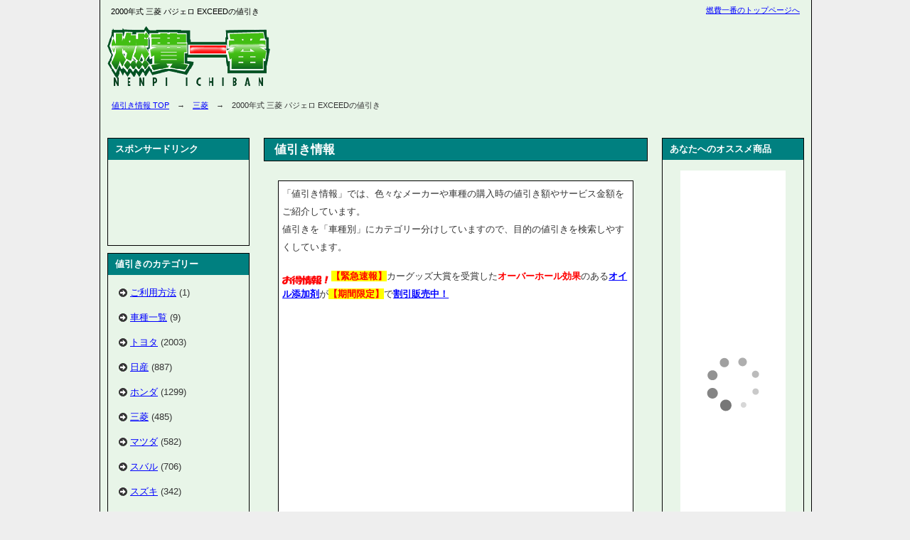

--- FILE ---
content_type: text/html; charset=UTF-8
request_url: http://www.super-tetsu.com/nenpi/carnebiki/%e4%b8%89%e8%8f%b1/2000%e5%b9%b4%e5%bc%8f-%e4%b8%89%e8%8f%b1-%e3%83%91%e3%82%b8%e3%82%a7%e3%83%ad-exceed%e3%81%ae%e5%80%a4%e5%bc%95%e3%81%8d-008691/
body_size: 23731
content:
<?xml version="1.0" encoding="utf-8"?><!DOCTYPE html PUBLIC "-//W3C//DTD XHTML 1.0 Transitional//EN" "http://www.w3.org/TR/xhtml1/DTD/xhtml1-transitional.dtd">
<html xmlns="http://www.w3.org/1999/xhtml" xml:lang="ja" lang="ja">
<head>
<meta http-equiv="Content-Type" content="text/html; charset=UTF-8" />
<meta name="keywords" content="パジェロ, パジェロ(ディーラー), パジェロ(大阪府), パジェロ(新車), パジェロ(現金)" />
<meta name="Description" content="値引き情報の2000年式 三菱 パジェロ EXCEEDの値引きの記事。「値引き情報」では、色々なメーカーや車種の購入時の値引き額やサービス金額をご紹介しています。値引きを「車種別」にカテゴリー分けしていますので、目的の値引きを検索しやすくしています。" />

<meta http-equiv="Content-Style-Type" content="text/css" />
<meta http-equiv="Content-Script-Type" content="text/javascript" />
<link rel="stylesheet" href="http://super-tetsu.com/nenpi/carnebiki/wp-content/themes/keniwp_white01_g3ad/style.css" type="text/css" media="screen,tv,print" />
<link rel="alternate" type="application/atom+xml" title="値引き情報 Atom Feed" href="http://www.super-tetsu.com/nenpi/carnebiki/feed/atom/" />
<link rel="alternate" type="application/rss+xml" title="値引き情報 RSS Feed" href="http://www.super-tetsu.com/nenpi/carnebiki/feed/" />

<link rel="help" href="http://www.super-tetsu.com/nenpi/carnebiki/?sitemap" title="サイトマップ" />

<title>2000年式 三菱 パジェロ EXCEEDの値引き | 値引き情報</title>


<script type='text/javascript' src='http://super-tetsu.com/nenpi/carnebiki/wp-includes/js/comment-reply.js?ver=20090102'></script>
<link rel="EditURI" type="application/rsd+xml" title="RSD" href="http://super-tetsu.com/nenpi/carnebiki/xmlrpc.php?rsd" />
<link rel="wlwmanifest" type="application/wlwmanifest+xml" href="http://super-tetsu.com/nenpi/carnebiki/wp-includes/wlwmanifest.xml" /> 
<link rel='index' title='値引き情報' href='http://www.super-tetsu.com/nenpi/carnebiki/' />
<link rel='start' title='1997年式 日産 ステージア 25Xの値引き' href='http://www.super-tetsu.com/nenpi/carnebiki/%e6%97%a5%e7%94%a3/1997%e5%b9%b4%e5%bc%8f-%e6%97%a5%e7%94%a3-%e3%82%b9%e3%83%86%e3%83%bc%e3%82%b8%e3%82%a2-25x%e3%81%ae%e5%80%a4%e5%bc%95%e3%81%8d-000003/' />
<link rel='prev' title='2001年式 トヨタ エスティマハイブリドの値引き' href='http://www.super-tetsu.com/nenpi/carnebiki/%e3%83%88%e3%83%a8%e3%82%bf/2001%e5%b9%b4%e5%bc%8f-%e3%83%88%e3%83%a8%e3%82%bf-%e3%82%a8%e3%82%b9%e3%83%86%e3%82%a3%e3%83%9e%e3%83%8f%e3%82%a4%e3%83%96%e3%83%aa%e3%83%89%e3%81%ae%e5%80%a4%e5%bc%95%e3%81%8d-008690/' />
<link rel='next' title='2004年式 スバル フォレスター CS2.0Tの値引き' href='http://www.super-tetsu.com/nenpi/carnebiki/%e3%82%b9%e3%83%90%e3%83%ab/2004%e5%b9%b4%e5%bc%8f-%e3%82%b9%e3%83%90%e3%83%ab-%e3%83%95%e3%82%a9%e3%83%ac%e3%82%b9%e3%82%bf%e3%83%bc-cs2-0t%e3%81%ae%e5%80%a4%e5%bc%95%e3%81%8d-008696/' />
<link rel='shortlink' href='http://www.super-tetsu.com/nenpi/carnebiki/?p=4374' />

<!-- All in One SEO Pack 1.6.10.2 by Michael Torbert of Semper Fi Web Design[1527,1601] -->
<meta name="keywords" content="パジェロ,パジェロ(ディーラー),パジェロ(大阪府),パジェロ(新車),パジェロ(現金),三菱" />
<link rel="canonical" href="http://www.super-tetsu.com/nenpi/carnebiki/%e4%b8%89%e8%8f%b1/2000%e5%b9%b4%e5%bc%8f-%e4%b8%89%e8%8f%b1-%e3%83%91%e3%82%b8%e3%82%a7%e3%83%ad-exceed%e3%81%ae%e5%80%a4%e5%bc%95%e3%81%8d-008691/" />
<!-- /all in one seo pack -->

</head>

<body>
<!-- container Start -->
<div id="container">
<!-- /container Start -->


<!--サイトタイトル:WP管理画面から編集-->
<h1>2000年式 三菱 パジェロ EXCEEDの値引き</h1>
<!--/サイトタイトル:WP管理画面から編集-->
<!--シングルページ-->


<!--▼パン屑ナビ-->
<div id="navi">
<p><a href="http://www.super-tetsu.com/nenpi/carnebiki">値引き情報 TOP</a>　→　<a href="http://www.super-tetsu.com/nenpi/carnebiki/category/%e4%b8%89%e8%8f%b1/" title="三菱の全投稿を表示" rel="category tag">三菱</a>　→　2000年式 三菱 パジェロ EXCEEDの値引き</p>
</div>
<!--/▲パン屑ナビ-->


<!--▼メインコンテンツ-->
<div id="main">


	<!--▼中央＆左メニュー-->
	<div id="separate">


		<!--▽中央-->
		<div id="main-contents">

			<!--▼アドセンス（レクタングル中1）:ad_square.phpを編集-->
			<h2>値引き情報</h2>

<div class="contents">
			
<table width="500">
<tbody>
<tr>
<td bgcolor="#ffffff">
<p>
「値引き情報」では、色々なメーカーや車種の購入時の値引き額やサービス金額をご紹介しています。<br />
値引きを「車種別」にカテゴリー分けしていますので、目的の値引きを検索しやすくしています。
</p>

<p>
<script type="text/javascript" src="http://www.super-tetsu.com/nenpi/top-pr-UTF-8.js"></script>
<script type="text/javascript"><!--
google_ad_client = "pub-9257928252297914";
/* 336x280, 作成済み 10/12/08 CarNebiki センター大 */
google_ad_slot = "7292451112";
google_ad_width = 336;
google_ad_height = 280;
//-->
</script>
<script type="text/javascript"
src="http://pagead2.googlesyndication.com/pagead/show_ads.js">
</script>
</p>
</td>
</tr>
</tbody>
</table>
</div>

			<!--▲アドセンス（レクタングル中1）:ad_square.phpを編集-->

	
				<h2><a href="http://www.super-tetsu.com/nenpi/carnebiki/%e4%b8%89%e8%8f%b1/2000%e5%b9%b4%e5%bc%8f-%e4%b8%89%e8%8f%b1-%e3%83%91%e3%82%b8%e3%82%a7%e3%83%ad-exceed%e3%81%ae%e5%80%a4%e5%bc%95%e3%81%8d-008691/" rel="bookmark" title="Permanent Link to 2000年式 三菱 パジェロ EXCEEDの値引き">2000年式 三菱 パジェロ EXCEEDの値引き</a></h2>

		<div class="contents">
			<table class="table-style" width="500" summary="2000年式 三菱 パジェロ EXCEEDの値引き">
<tr><td width="30%" align="center" bgcolor="#008080"><div><span style="color: #ffffff;">
メーカー
</span></div></td><td bgcolor="#ffffff">
三菱
</td></tr>
<tr><td width="30%" align="center" bgcolor="#008080"><div><span style="color: #ffffff;">
車種
</span></div></td><td bgcolor="#ffffff">
パジェロ
</td></tr>
<tr><td width="30%" align="center" bgcolor="#008080"><div><span style="color: #ffffff;">
年式
</span></div></td><td bgcolor="#ffffff">
2000年2月
</td></tr>
<tr><td width="30%" align="center" bgcolor="#008080"><div><span style="color: #ffffff;">
グレード
</span></div></td><td bgcolor="#ffffff">
EXCEED
</td></tr>
<tr><td width="30%" align="center" bgcolor="#008080"><div><span style="color: #ffffff;">
エンジン種類
</span></div></td><td bgcolor="#ffffff">
ディーゼル
</td></tr>
<tr><td width="30%" align="center" bgcolor="#008080"><div><span style="color: #ffffff;">
排気量
</span></div></td><td bgcolor="#ffffff">
3200cc
</td></tr>
<tr><td width="30%" align="center" bgcolor="#008080"><div><span style="color: #ffffff;">
エンジンその他
</span></div></td><td bgcolor="#ffffff">
直噴
</td></tr>
<tr><td width="30%" align="center" bgcolor="#008080"><div><span style="color: #ffffff;">
駆動方式
</span></div></td><td bgcolor="#ffffff">
四輪
</td></tr>
<tr><td width="30%" align="center" bgcolor="#008080"><div><span style="color: #ffffff;">
トランスミッション
</span></div></td><td bgcolor="#ffffff">
オートマ４速
</td></tr>
<tr><td width="30%" align="center" bgcolor="#008080"><div><span style="color: #ffffff;">
値引き金額
</span></div></td><td bgcolor="#ffffff">
31.0万円
</td></tr>
<tr><td width="30%" align="center" bgcolor="#008080"><div><span style="color: #ffffff;">
サービス金額
</span></div></td><td bgcolor="#ffffff">
2.0万円
</td></tr>
<tr><td width="30%" align="center" bgcolor="#008080"><div><span style="color: #ffffff;">
購入種類
</span></div></td><td bgcolor="#ffffff">
新車
</td></tr>
<tr><td width="30%" align="center" bgcolor="#008080"><div><span style="color: #ffffff;">
支払方法
</span></div></td><td bgcolor="#ffffff">
現金
</td></tr>
<tr><td width="30%" align="center" bgcolor="#008080"><div><span style="color: #ffffff;">
購入店
</span></div></td><td bgcolor="#ffffff">
ディーラー
</td></tr>
<tr><td width="30%" align="center" bgcolor="#008080"><div><span style="color: #ffffff;">
都道府県
</span></div></td><td bgcolor="#ffffff">
大阪府
</td></tr>
</table>
		</div>

				<h3>タグ</h3>
		<div class="contents">
		<a href="http://www.super-tetsu.com/nenpi/carnebiki/tag/%e3%83%91%e3%82%b8%e3%82%a7%e3%83%ad/" rel="tag">パジェロ</a>、<a href="http://www.super-tetsu.com/nenpi/carnebiki/tag/%e3%83%91%e3%82%b8%e3%82%a7%e3%83%ad%e3%83%87%e3%82%a3%e3%83%bc%e3%83%a9%e3%83%bc/" rel="tag">パジェロ(ディーラー)</a>、<a href="http://www.super-tetsu.com/nenpi/carnebiki/tag/%e3%83%91%e3%82%b8%e3%82%a7%e3%83%ad%e5%a4%a7%e9%98%aa%e5%ba%9c/" rel="tag">パジェロ(大阪府)</a>、<a href="http://www.super-tetsu.com/nenpi/carnebiki/tag/%e3%83%91%e3%82%b8%e3%82%a7%e3%83%ad%e6%96%b0%e8%bb%8a/" rel="tag">パジェロ(新車)</a>、<a href="http://www.super-tetsu.com/nenpi/carnebiki/tag/%e3%83%91%e3%82%b8%e3%82%a7%e3%83%ad%e7%8f%be%e9%87%91/" rel="tag">パジェロ(現金)</a><br /></div>
				

		<div class="contents al-r">
		<p>2005年1月9日 | <span>コメントは受け付けていません。</span>		| <a href="http://www.super-tetsu.com/nenpi/carnebiki/%e4%b8%89%e8%8f%b1/2000%e5%b9%b4%e5%bc%8f-%e4%b8%89%e8%8f%b1-%e3%83%91%e3%82%b8%e3%82%a7%e3%83%ad-exceed%e3%81%ae%e5%80%a4%e5%bc%95%e3%81%8d-008691/trackback/" title="2000年式 三菱 パジェロ EXCEEDの値引き">トラックバックURL</a> 
		| </p>
		<p>カテゴリー:<a href="http://www.super-tetsu.com/nenpi/carnebiki/category/%e4%b8%89%e8%8f%b1/" title="三菱 の投稿をすべて表示" rel="category tag">三菱</a></p>
		</div>

		
<!-- You can start editing here. -->
<h2 id="comments">トラックバック&amp;コメント</h2>


<!--▽コメント&トラックバック-->

			<!-- If comments are closed. -->
		<p class="nocomments">コメントは受け付けていません。</p>

	<!--△コメント&トラックバック-->



		
		
		
		</div>
		<!--△中央-->


		<!--▽左:sidebarleft.phpを編集、またはWP管理画面のウィジェットで編集-->
		<div id="sidebar1">

<div id="text-3" class="menu-mtwp widget_text"><div class="title"><p>スポンサードリンク</p></div>			<div class="textwidget"><div class="al-c">
<p>
<script type="text/javascript"><!--
google_ad_client = "pub-9257928252297914";
/* 160x90, 作成済み 10/12/08 CarNebiki サイド リンク */
google_ad_slot = "5532639305";
google_ad_width = 160;
google_ad_height = 90;
//-->
</script>
<script type="text/javascript"
src="http://pagead2.googlesyndication.com/pagead/show_ads.js">
</script>
</p>
</div>
</div>
		</div><div id="mycategoryorder-3" class="menu-mtwp widget_mycategoryorder"><div class="title"><p>値引きのカテゴリー</p></div>		<ul>
			<li class="cat-item cat-item-4"><a href="http://www.super-tetsu.com/nenpi/carnebiki/category/%e3%81%94%e5%88%a9%e7%94%a8%e6%96%b9%e6%b3%95/" title="ご利用方法 に含まれる投稿をすべて表示">ご利用方法</a> (1)
</li>
	<li class="cat-item cat-item-5"><a href="http://www.super-tetsu.com/nenpi/carnebiki/category/%e8%bb%8a%e7%a8%ae%e4%b8%80%e8%a6%a7/" title="車種一覧 に含まれる投稿をすべて表示">車種一覧</a> (9)
</li>
	<li class="cat-item cat-item-6"><a href="http://www.super-tetsu.com/nenpi/carnebiki/category/%e3%83%88%e3%83%a8%e3%82%bf/" title="トヨタ に含まれる投稿をすべて表示">トヨタ</a> (2003)
</li>
	<li class="cat-item cat-item-7"><a href="http://www.super-tetsu.com/nenpi/carnebiki/category/%e6%97%a5%e7%94%a3/" title="日産 に含まれる投稿をすべて表示">日産</a> (887)
</li>
	<li class="cat-item cat-item-8"><a href="http://www.super-tetsu.com/nenpi/carnebiki/category/%e3%83%9b%e3%83%b3%e3%83%80/" title="ホンダ に含まれる投稿をすべて表示">ホンダ</a> (1299)
</li>
	<li class="cat-item cat-item-9"><a href="http://www.super-tetsu.com/nenpi/carnebiki/category/%e4%b8%89%e8%8f%b1/" title="三菱 に含まれる投稿をすべて表示">三菱</a> (485)
</li>
	<li class="cat-item cat-item-10"><a href="http://www.super-tetsu.com/nenpi/carnebiki/category/%e3%83%9e%e3%83%84%e3%83%80/" title="マツダ に含まれる投稿をすべて表示">マツダ</a> (582)
</li>
	<li class="cat-item cat-item-11"><a href="http://www.super-tetsu.com/nenpi/carnebiki/category/%e3%82%b9%e3%83%90%e3%83%ab/" title="スバル に含まれる投稿をすべて表示">スバル</a> (706)
</li>
	<li class="cat-item cat-item-12"><a href="http://www.super-tetsu.com/nenpi/carnebiki/category/%e3%82%b9%e3%82%ba%e3%82%ad/" title="スズキ に含まれる投稿をすべて表示">スズキ</a> (342)
</li>
	<li class="cat-item cat-item-13"><a href="http://www.super-tetsu.com/nenpi/carnebiki/category/%e3%83%80%e3%82%a4%e3%83%8f%e3%83%84/" title="ダイハツ に含まれる投稿をすべて表示">ダイハツ</a> (289)
</li>
	<li class="cat-item cat-item-14"><a href="http://www.super-tetsu.com/nenpi/carnebiki/category/%e3%81%9d%e3%81%ae%e4%bb%96%e5%9b%bd%e7%94%a3%e8%bb%8a/" title="その他国産車 に含まれる投稿をすべて表示">その他国産車</a> (75)
</li>
	<li class="cat-item cat-item-15"><a href="http://www.super-tetsu.com/nenpi/carnebiki/category/%e8%bc%b8%e5%85%a5%e8%bb%8a/" title="輸入車 に含まれる投稿をすべて表示">輸入車</a> (566)
</li>
		</ul>
		</div><div id="text-4" class="menu-mtwp widget_text"><div class="title"><p>スポンサードリンク</p></div>			<div class="textwidget"><div class="al-c">
<p>
<script type="text/javascript"><!--
google_ad_client = "pub-9257928252297914";
/* 160x600, 作成済み 10/12/08 CarNebiki サイド */
google_ad_slot = "1604997297";
google_ad_width = 160;
google_ad_height = 600;
//-->
</script>
<script type="text/javascript"
src="http://pagead2.googlesyndication.com/pagead/show_ads.js">
</script>
</p>
</div>
</div>
		</div>	
</div>
		<!--△左:sidebarleft.phpを編集、またはWP管理画面のウィジェットで編集-->


	</div>
	<!--/▲中央＆左メニュー-->


	<!--▽右:sidebarright.phpを編集、またはWP管理画面のウィジェットで編集-->
	<div id="sidebar2">
<div id="text-5" class="menu-mtwp widget_text"><div class="title"><p>あなたへのオススメ商品</p></div>			<div class="textwidget"><div class="al-c">
<p>
<!-- Rakuten Widget FROM HERE --><script type="text/javascript">rakuten_design="slide";rakuten_affiliateId="01cbe116.5d81e9bc.08f802ed.205ad2fa";rakuten_items="ranking";rakuten_genreId="209913";rakuten_size="148x600";rakuten_target="_blank";rakuten_theme="gray";rakuten_border="off";rakuten_auto_mode="on";rakuten_genre_title="off";rakuten_recommend="on";</script><script type="text/javascript" src="http://xml.affiliate.rakuten.co.jp/widget/js/rakuten_widget.js"></script><!-- Rakuten Widget TO HERE -->
</p>
</div>
</div>
		</div><div id="recent-posts-3" class="menu-mtwp widget-recent-posts-keni"><div class="title"><p>値引き情報の新着情報</p></div>				<ul>
								<li><a href="http://www.super-tetsu.com/nenpi/carnebiki/%e3%81%94%e5%88%a9%e7%94%a8%e6%96%b9%e6%b3%95/%e5%80%a4%e5%bc%95%e3%81%8d%e6%83%85%e5%a0%b1%e3%81%ae%e3%81%94%e5%88%a9%e7%94%a8%e6%96%b9%e6%b3%95/" title="値引き情報のご利用方法">値引き情報のご利用方法</a>  </li>
							<li><a href="http://www.super-tetsu.com/nenpi/carnebiki/%e3%83%88%e3%83%a8%e3%82%bf/2021%e5%b9%b4%e5%bc%8f-%e3%83%88%e3%83%a8%e3%82%bf-%e3%82%af%e3%83%a9%e3%82%a6%e3%83%b3-rs-%e3%82%a2%e3%83%89%e3%83%90%e3%83%b3%e3%82%b9%e3%81%ae%e5%80%a4%e5%bc%95%e3%81%8d-016248/" title="2021年式 トヨタ クラウン RS アドバンスの値引き">2021年式 トヨタ クラウン RS アドバンスの値引き</a>  </li>
							<li><a href="http://www.super-tetsu.com/nenpi/carnebiki/%e3%81%9d%e3%81%ae%e4%bb%96%e5%9b%bd%e7%94%a3%e8%bb%8a/2015%e5%b9%b4%e5%bc%8f-%e3%83%ac%e3%82%af%e3%82%b5%e3%82%b9-is-200t%e3%81%ae%e5%80%a4%e5%bc%95%e3%81%8d-016242/" title="2015年式 レクサス IS 200Tの値引き">2015年式 レクサス IS 200Tの値引き</a>  </li>
							<li><a href="http://www.super-tetsu.com/nenpi/carnebiki/%e3%83%9b%e3%83%b3%e3%83%80/2013%e5%b9%b4%e5%bc%8f-%e3%83%9b%e3%83%b3%e3%83%80-%e3%83%95%e3%82%a3%e3%83%83%e3%83%88-ge-7%e3%81%ae%e5%80%a4%e5%bc%95%e3%81%8d-016233/" title="2013年式 ホンダ フィット GE-7の値引き">2013年式 ホンダ フィット GE-7の値引き</a>  </li>
							<li><a href="http://www.super-tetsu.com/nenpi/carnebiki/%e3%83%88%e3%83%a8%e3%82%bf/2019%e5%b9%b4%e5%bc%8f-%e3%83%88%e3%83%a8%e3%82%bf-%e3%82%b7%e3%82%a8%e3%83%b3%e3%82%bf-%e3%82%af%e3%82%a8%e3%83%ad-%e3%83%8f%e3%82%a4%e3%83%96%e3%83%aa%e3%83%83%e3%83%88%e3%81%ae%e5%80%a4%e5%bc%95/" title="2019年式 トヨタ シエンタ クエロ ハイブリットの値引き">2019年式 トヨタ シエンタ クエロ ハイブリットの値引き</a>  </li>
							<li><a href="http://www.super-tetsu.com/nenpi/carnebiki/%e4%b8%89%e8%8f%b1/2015%e5%b9%b4%e5%bc%8f-%e4%b8%89%e8%8f%b1-%e3%83%9f%e3%83%a9%e3%83%bc%e3%82%b8%e3%83%a5-g%e3%81%ae%e5%80%a4%e5%bc%95%e3%81%8d-016228/" title="2015年式 三菱 ミラージュ Gの値引き">2015年式 三菱 ミラージュ Gの値引き</a>  </li>
							<li><a href="http://www.super-tetsu.com/nenpi/carnebiki/%e3%82%b9%e3%83%90%e3%83%ab/2010%e5%b9%b4%e5%bc%8f-%e3%82%b9%e3%83%90%e3%83%ab-%e3%82%b9%e3%83%86%e3%83%a9-l%e3%81%ae%e5%80%a4%e5%bc%95%e3%81%8d-016226/" title="2010年式 スバル ステラ Lの値引き">2010年式 スバル ステラ Lの値引き</a>  </li>
							<li><a href="http://www.super-tetsu.com/nenpi/carnebiki/%e3%82%b9%e3%83%90%e3%83%ab/2016%e5%b9%b4%e5%bc%8f-%e3%82%b9%e3%83%90%e3%83%ab-%e3%83%ac%e3%83%b4%e3%82%a9%e3%83%bc%e3%82%b0-gt-s%e3%81%ae%e5%80%a4%e5%bc%95%e3%81%8d-016225/" title="2016年式 スバル レヴォーグ GT-Sの値引き">2016年式 スバル レヴォーグ GT-Sの値引き</a>  </li>
							<li><a href="http://www.super-tetsu.com/nenpi/carnebiki/%e3%83%80%e3%82%a4%e3%83%8f%e3%83%84/2015%e5%b9%b4%e5%bc%8f-%e3%83%80%e3%82%a4%e3%83%8f%e3%83%84-%e3%82%bf%e3%83%b3%e3%83%88-x%e3%82%bf%e3%83%bc%e3%83%9c%e3%81%ae%e5%80%a4%e5%bc%95%e3%81%8d-016224/" title="2015年式 ダイハツ タント Xターボの値引き">2015年式 ダイハツ タント Xターボの値引き</a>  </li>
							<li><a href="http://www.super-tetsu.com/nenpi/carnebiki/%e3%83%88%e3%83%a8%e3%82%bf/2018%e5%b9%b4%e5%bc%8f-%e3%83%88%e3%83%a8%e3%82%bf-voxy-gr%e3%82%b9%e3%83%9d%e3%83%bc%e3%83%84%e3%81%ae%e5%80%a4%e5%bc%95%e3%81%8d-016211/" title="2018年式 トヨタ VOXY GRスポーツの値引き">2018年式 トヨタ VOXY GRスポーツの値引き</a>  </li>
						</ul>
			</div><div id="search-3" class="menu-mtwp widget_search"><div class="title"><p>サイト内検索</p></div><form id="searchform" name="searchform" method="get" action="http://www.super-tetsu.com/nenpi/carnebiki">
<p class="m10">
<input type="text" name="s" id="s" style="width:110px;" size="22" tabindex="1" accesskey="i" value="検索" /> 
<input type="submit" tabindex="2" style="width:50px;" accesskey="s" value="検索" />
</p>
</form>
</div><div id="meta-3" class="menu-mtwp widget-meta-keni"><div class="title"><p>管理メニュー</p></div>			<ul>
						<li><a href="http://super-tetsu.com/nenpi/carnebiki/wp-login.php">ログイン</a></li>
																		</ul>
			</div></div>
	<!--△右:sidebarright.phpを編集、またはWP管理画面のウィジェットで編集-->


	<!--▽フッター:footer.phpを編集-->
	<div id="footer">

<hr />

<!--address-->
<address>サイト運営責任者：スーパーてつ　お問い合わせ先：<a href="mailto:info@super-tetsu.com">info@super-tetsu.com</a></address>
<!--/address-->

<!--copyright-->
<div id="copyright">
Copyright (C) 2010 <a href="http://www.super-tetsu.com/nenpi/carnebiki">値引き情報</a> All Rights Reserved.<br />
※当サイトのテキスト・画像等すべての転載転用、商用販売を固く禁じます。<br />

<!--WordPressをサポートするためには、ブログ内に下記の"powered by"を貼ってください。-->
	powered by <a href="http://wordpress.org/">WordPress</a>
<!--/WordPressをサポートするためには、ブログ内に下記の"powered by"を貼ってください。-->

</div>
<!--copyright-->

<!--この行は削除しないでください。-->
	<!--/この行は削除しないでください。-->


</div>
	<!--△フッター:footer.phpを編集-->

</div>
<!--▲メインコンテンツ-->


<!--▼ヘッダー:headertext.phpを編集-->
<div id="header-logo">
	<a href="http://www.super-tetsu.com/nenpi/carnebiki"><img src="http://super-tetsu.com/nenpi/carnebiki/wp-content/themes/keniwp_white01_g3ad/images/clickable.gif" width="260" height="110" alt="値引き情報" /></a>
	<div id="header-text">
<script type="text/javascript"><!--
google_ad_client = "pub-9257928252297914";
/* 728x90, 作成済み 10/12/08 CarNebiki ヘッダ イメージ */
google_ad_slot = "1247607904";
google_ad_width = 728;
google_ad_height = 90;
//-->
</script>
<script type="text/javascript"
src="http://pagead2.googlesyndication.com/pagead/show_ads.js">
</script>
	</div>
</div><!--▲ヘッダー:headertext.phpを編集-->


<!--▼TOPメニュー:topmenu.phpを編集-->
<div id="header">
<!--必要ない時は削除-->
<ul id="top-menu">
<!--
<li><a href="http://www.super-tetsu.com/nenpi/carnebiki/?sitemap">サイトマップ</a></li>
-->
<li><a href="http://www.super-tetsu.com/nenpi/">燃費一番のトップページへ</a></li>
</ul>
<!--/必要ない時は削除-->
</div><!--▲TOPメニュー:topmenu.phpを編集-->

<!--▼アドセンス（横型リンクユニット）:ad_linkunit.phpを編集-->
<div id="header-adsense">
	<p>
<script type="text/javascript"><!--
google_ad_client = "pub-9257928252297914";
/* 728x15, 作成済み 10/12/08 CarNebiki トップ リンク */
google_ad_slot = "6741440352";
google_ad_width = 728;
google_ad_height = 15;
//-->
</script>
<script type="text/javascript"
src="http://pagead2.googlesyndication.com/pagead/show_ads.js">
</script>
	</p>
</div>
<!--▲アドセンス（横型リンクユニット）:ad_linkunit.phpを編集-->

<!-- container End //-->
</div>
<!-- /container End //-->



<!--▼Analytics-->

<!-- Analytics -->
<script type="text/javascript">

  var _gaq = _gaq || [];
  _gaq.push(['_setAccount', 'UA-2849963-23']);
  _gaq.push(['_trackPageview']);

  (function() {
    var ga = document.createElement('script'); ga.type = 'text/javascript'; ga.async = true;
    ga.src = ('https:' == document.location.protocol ? 'https://ssl' : 'http://www') + '.google-analytics.com/ga.js';
    var s = document.getElementsByTagName('script')[0]; s.parentNode.insertBefore(ga, s);
  })();

</script>

<!--▲Analytics-->

</body>
</html>


--- FILE ---
content_type: text/html; charset=utf-8
request_url: https://www.google.com/recaptcha/api2/aframe
body_size: 267
content:
<!DOCTYPE HTML><html><head><meta http-equiv="content-type" content="text/html; charset=UTF-8"></head><body><script nonce="U6lpYbmKLj1EljDQHdci9w">/** Anti-fraud and anti-abuse applications only. See google.com/recaptcha */ try{var clients={'sodar':'https://pagead2.googlesyndication.com/pagead/sodar?'};window.addEventListener("message",function(a){try{if(a.source===window.parent){var b=JSON.parse(a.data);var c=clients[b['id']];if(c){var d=document.createElement('img');d.src=c+b['params']+'&rc='+(localStorage.getItem("rc::a")?sessionStorage.getItem("rc::b"):"");window.document.body.appendChild(d);sessionStorage.setItem("rc::e",parseInt(sessionStorage.getItem("rc::e")||0)+1);localStorage.setItem("rc::h",'1769656729494');}}}catch(b){}});window.parent.postMessage("_grecaptcha_ready", "*");}catch(b){}</script></body></html>

--- FILE ---
content_type: application/javascript; charset=utf-8
request_url: https://mtwidget04.affiliate.rakuten.co.jp/?rakuten_design=slide&rakuten_affiliateId=01cbe116.5d81e9bc.08f802ed.205ad2fa&rakuten_items=ranking&rakuten_genreId=209913&rakuten_size=148x600&rakuten_pattern=V1D&rakuten_target=_blank&rakuten_theme=gray&rakuten_border=off&rakuten_auto_mode=on&rakuten_genre_title=off&rakuten_pointbackId=_RTmtlk20000060&rakuten_no_link=off&rakuten_no_afl=off&rakuten_no_logo=off&rakuten_undispGenre=off&rakuten_wmode=off&rakuten_noScrollButton=off&rakuten_bgColor=FFFFFF&rakuten_txtColor=1D54A7&rakuten_captionColor=000000&rakuten_moverColor=C00000&rakuten_recommend=on&rakuten_service_flag=ichiba&rakuten_adNetworkId=&rakuten_adNetworkUrl=&rakuten_searchKeyword=&rakuten_disableLogo=&rakuten_moverItembgColor=&rakuten_moverCaptionColor=&rakuten_slideSpeed=250&rakuten_moreInfoColor=red&rakuten_subTxtColor=&rakuten_loadingImage=auto&rakuten_imageDisplay=auto&rakuten_txtDisplay=auto&rakuten_captionDisplay=auto&rakuten_moreInfoDisplay=auto&rakuten_txtRow=auto&rakuten_captionRow=auto&rakuten_auto_interval=6000&rakuten_imageSize=auto&rakuten_slideCell=auto&rakuten_slideDirection=auto&rakuten_order=0,1,2,3&rakuten_loadingTimeout=0&rakuten_mediaId=&rakuten_measurementId=-_ver--new_18_-&rakuten_pointSiteId=&rakuten_isAdvanced=false&rakuten_isIE=false&rakuten_deviceType=PC&rakuten_itemAmount=20&rakuten_tLogFrequency=10&rakuten_timestamp=1769656727924&rakuten_optout=off&rakuten_deeplink=on&rakuten_pUrl=http%3A%2F%2Fwww.super-tetsu.com%2Fnenpi%2Fcarnebiki%2F%25e4%25b8%2589%25e8%258f%25b1%2F2000%25e5%25b9%25b4%25e5%25bc%258f-%25e4%25b8%2589%25e8%258f%25b1-%25e3%2583%2591%25e3%2582%25b8%25e3%2582%25a7%25e3%2583%25ad-exceed%25e3%2581%25ae%25e5%2580%25a4%25e5%25bc%2595%25e3%2581%258d-008691%2F&rakuten_version=20230106&rakuten_datatype=json
body_size: 1937
content:
{"query":"?rakuten_design=slide&rakuten_affiliateId=01cbe116.5d81e9bc.08f802ed.205ad2fa&rakuten_items=ranking&rakuten_genreId=209913&rakuten_size=148x600&rakuten_pattern=V1D&rakuten_target=_blank&rakuten_theme=gray&rakuten_border=off&rakuten_auto_mode=on&rakuten_genre_title=off&rakuten_pointbackId=_RTmtlk20000060&rakuten_no_link=off&rakuten_no_afl=off&rakuten_no_logo=off&rakuten_undispGenre=off&rakuten_wmode=off&rakuten_noScrollButton=off&rakuten_bgColor=FFFFFF&rakuten_txtColor=1D54A7&rakuten_captionColor=000000&rakuten_moverColor=C00000&rakuten_recommend=on&rakuten_service_flag=ichiba&rakuten_adNetworkId=&rakuten_adNetworkUrl=&rakuten_searchKeyword=&rakuten_disableLogo=&rakuten_moverItembgColor=&rakuten_moverCaptionColor=&rakuten_slideSpeed=250&rakuten_moreInfoColor=red&rakuten_subTxtColor=&rakuten_loadingImage=auto&rakuten_imageDisplay=auto&rakuten_txtDisplay=auto&rakuten_captionDisplay=auto&rakuten_moreInfoDisplay=auto&rakuten_txtRow=auto&rakuten_captionRow=auto&rakuten_auto_interval=6000&rakuten_imageSize=auto&rakuten_slideCell=auto&rakuten_slideDirection=auto&rakuten_order=0,1,2,3&rakuten_loadingTimeout=0&rakuten_mediaId=&rakuten_measurementId=-_ver--new_18_-&rakuten_pointSiteId=&rakuten_isAdvanced=false&rakuten_isIE=false&rakuten_deviceType=PC&rakuten_itemAmount=20&rakuten_tLogFrequency=10&rakuten_timestamp=1769656727924&rakuten_optout=off&rakuten_deeplink=on&rakuten_pUrl=http%3A%2F%2Fwww.super-tetsu.com%2Fnenpi%2Fcarnebiki%2F%25e4%25b8%2589%25e8%258f%25b1%2F2000%25e5%25b9%25b4%25e5%25bc%258f-%25e4%25b8%2589%25e8%258f%25b1-%25e3%2583%2591%25e3%2582%25b8%25e3%2582%25a7%25e3%2583%25ad-exceed%25e3%2581%25ae%25e5%2580%25a4%25e5%25bc%2595%25e3%2581%258d-008691%2F&rakuten_version=20230106&rakuten_datatype=json&ruleId=responsive148x600","viewapi":"https://mtwidget05.affiliate.ashiato.rakuten.co.jp","styling":"//static.affiliate.rakuten.co.jp/widget/html/stylesheets/pc_pcview_all.css","scripting":"//static.affiliate.rakuten.co.jp/widget/html/javascripts/front_merged.js"}

--- FILE ---
content_type: application/javascript
request_url: http://www.super-tetsu.com/nenpi/top-pr-UTF-8.js
body_size: 778
content:
document.open();
document.write("<IMG height=13 alt=お得情報 src=\"http:\/\/www.super-tetsu.com\/nenpi\/otoku.gif\" width=65 align=textTop><font size=\"-1\"> <strong><font color=\"#FF0000\"><font STYLE=\"background:yellow\">【緊急速報】<\/font><\/font><\/strong>カーグッズ大賞を受賞した<strong><font color=\"#FF0000\">オーバーホール効果<\/font><\/strong>のある<a href=\"http:\/\/www.infspd.com\/j\/201402-ke-mix\/\" target=\"_blank\"><strong>オイル添加剤<\/strong><\/a>が<strong><font color=\"#FF0000\"><font STYLE=\"background:yellow\">【期間限定】<\/font><\/font><\/strong>で<a href=\"http:\/\/www.infspd.com\/j\/201402-ke-mix\/\" target=\"_blank\"><strong>割引販売中！<\/strong><\/a><\/font><br><br>");
document.close();
